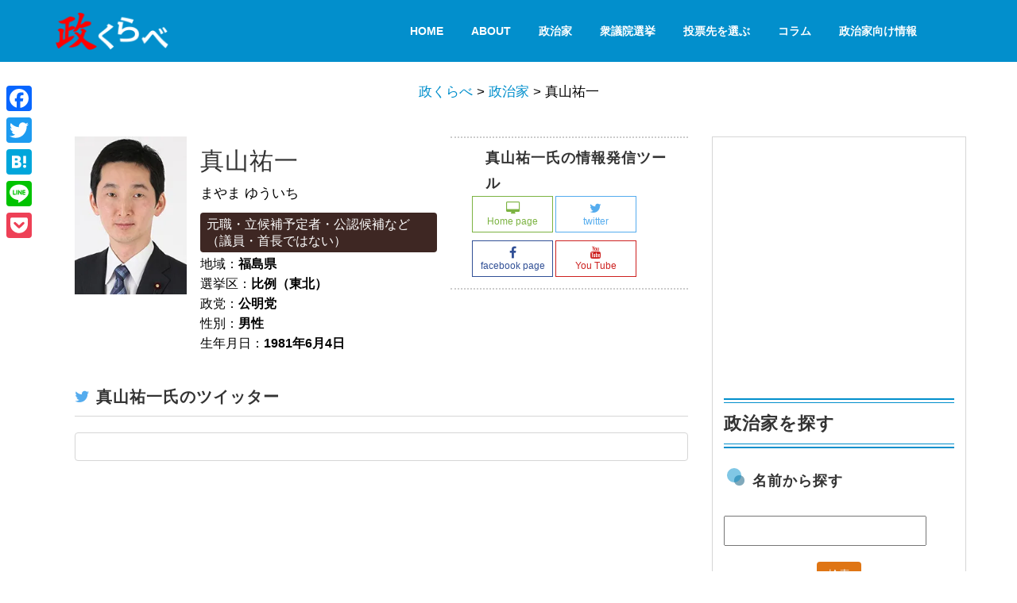

--- FILE ---
content_type: text/html; charset=UTF-8
request_url: https://say-kurabe.jp/politician/mayama_yuichi-2
body_size: 15316
content:
<!DOCTYPE html>
<html>
<head prefix="og: http://ogp.me/ns# fb: http://ogp.me/ns/fb# article: http://ogp.me/ns/article#">
<meta charset="utf-8">
<meta http-equiv="X-UA-Compatible" content="IE=edge">
<meta name="viewport" content="width=device-width, initial-scale=1">

<link rel="pingback" href="https://say-kurabe.jp/contents/xmlrpc.php" />
<!--[if lt IE 9]>
<script src="https://say-kurabe.jp/contents/wp-content/themes/say-kurabe-pure-160317/js/html5shiv.js"></script>
<script src="https://say-kurabe.jp/contents/wp-content/themes/say-kurabe-pure-160317/js/respond.min.js"></script>
<![endif]-->
<link href="//fonts.googleapis.com/css?family=Open+Sans:400,800italic,800,700italic,700,600italic,400italic,600,300italic,300|Oswald:400,300,700" rel="stylesheet" type="text/css">
<link rel="stylesheet" href="https://say-kurabe.jp/contents/wp-content/themes/say-kurabe-pure-160317/css/pure-min.css">
<!--[if lte IE 8]>
<link rel="stylesheet" href="https://say-kurabe.jp/contents/wp-content/themes/say-kurabe-pure-160317/css/grids-responsive-old-ie-min.css">
<![endif]-->
<!--[if gt IE 8]><!-->
	<link rel="stylesheet" href="https://say-kurabe.jp/contents/wp-content/themes/say-kurabe-pure-160317/css/grids-responsive-min.css">
<!--<![endif]-->
<link href="https://say-kurabe.jp/contents/wp-content/themes/say-kurabe-pure-160317/css/saykurabe.css" rel="stylesheet">
<link media="screen and (max-width: 769px)" href="https://say-kurabe.jp/contents/wp-content/themes/say-kurabe-pure-160317/css/smart.css" rel="stylesheet">
<link rel="shortcut icon" href="/common/img/favicon.ico">
<link rel="apple-touch-icon" href="/common/img/saykurabe152.png">

		<!-- All in One SEO 4.1.10 -->
		<title>真山祐一 | 政くらべ</title>
		<meta name="robots" content="max-image-preview:large" />
		<link rel="canonical" href="https://say-kurabe.jp/politician/mayama_yuichi-2" />
		<meta property="og:locale" content="ja_JP" />
		<meta property="og:site_name" content="政くらべ" />
		<meta property="og:type" content="politician" />
		<meta property="og:title" content="真山祐一 | 政くらべ" />
		<meta property="og:url" content="https://say-kurabe.jp/politician/mayama_yuichi-2" />
		<meta property="fb:app_id" content="579529762067636" />
		<meta property="fb:admins" content="100003201503939" />
		<meta property="og:image" content="https://say-kurabe.jp/contents/wp-content/uploads/2015/02/mayamayuichi.jpg" />
		<meta property="og:image:secure_url" content="https://say-kurabe.jp/contents/wp-content/uploads/2015/02/mayamayuichi.jpg" />
		<meta property="og:image:width" content="182" />
		<meta property="og:image:height" content="257" />
		<meta name="twitter:card" content="summary" />
		<meta name="twitter:site" content="@say_kurabe" />
		<meta name="twitter:title" content="真山祐一 | 政くらべ" />
		<meta name="twitter:image" content="https://say-kurabe.jp/contents/wp-content/uploads/2015/02/mayamayuichi.jpg" />
		<meta name="google" content="nositelinkssearchbox" />
		<script type="application/ld+json" class="aioseo-schema">
			{"@context":"https:\/\/schema.org","@graph":[{"@type":"WebSite","@id":"https:\/\/say-kurabe.jp\/#website","url":"https:\/\/say-kurabe.jp\/","name":"\u653f\u304f\u3089\u3079","description":"\u653f\u515a\u30fb\u653f\u6cbb\u5bb6\u30fb\u5019\u88dc\u8005\u306e\u653f\u7b56\u6bd4\u8f03\u30b5\u30a4\u30c8","inLanguage":"ja","publisher":{"@id":"https:\/\/say-kurabe.jp\/#organization"}},{"@type":"Organization","@id":"https:\/\/say-kurabe.jp\/#organization","name":"\u653f\u304f\u3089\u3079","url":"https:\/\/say-kurabe.jp\/","sameAs":["https:\/\/www.facebook.com\/saykurabe\/","https:\/\/twitter.com\/say_kurabe"]},{"@type":"BreadcrumbList","@id":"https:\/\/say-kurabe.jp\/politician\/mayama_yuichi-2#breadcrumblist","itemListElement":[{"@type":"ListItem","@id":"https:\/\/say-kurabe.jp\/#listItem","position":1,"item":{"@type":"WebPage","@id":"https:\/\/say-kurabe.jp\/","name":"\u30db\u30fc\u30e0","description":"\u653f\u515a\u30fb\u653f\u6cbb\u5bb6\u30fb\u5019\u88dc\u8005\u306e\u653f\u7b56\u6bd4\u8f03\u30b5\u30a4\u30c8","url":"https:\/\/say-kurabe.jp\/"},"nextItem":"https:\/\/say-kurabe.jp\/politician\/mayama_yuichi-2#listItem"},{"@type":"ListItem","@id":"https:\/\/say-kurabe.jp\/politician\/mayama_yuichi-2#listItem","position":2,"item":{"@type":"WebPage","@id":"https:\/\/say-kurabe.jp\/politician\/mayama_yuichi-2","name":"\u771f\u5c71\u7950\u4e00","url":"https:\/\/say-kurabe.jp\/politician\/mayama_yuichi-2"},"previousItem":"https:\/\/say-kurabe.jp\/#listItem"}]},{"@type":"Person","@id":"https:\/\/say-kurabe.jp\/author\/say_kurabe#author","url":"https:\/\/say-kurabe.jp\/author\/say_kurabe","name":"say_kurabe","image":{"@type":"ImageObject","@id":"https:\/\/say-kurabe.jp\/politician\/mayama_yuichi-2#authorImage","url":"https:\/\/secure.gravatar.com\/avatar\/340e128967fa0da5b5e02effcb368c8c?s=96&d=mm&r=g","width":96,"height":96,"caption":"say_kurabe"}},{"@type":"WebPage","@id":"https:\/\/say-kurabe.jp\/politician\/mayama_yuichi-2#webpage","url":"https:\/\/say-kurabe.jp\/politician\/mayama_yuichi-2","name":"\u771f\u5c71\u7950\u4e00 | \u653f\u304f\u3089\u3079","inLanguage":"ja","isPartOf":{"@id":"https:\/\/say-kurabe.jp\/#website"},"breadcrumb":{"@id":"https:\/\/say-kurabe.jp\/politician\/mayama_yuichi-2#breadcrumblist"},"author":"https:\/\/say-kurabe.jp\/author\/say_kurabe#author","creator":"https:\/\/say-kurabe.jp\/author\/say_kurabe#author","image":{"@type":"ImageObject","@id":"https:\/\/say-kurabe.jp\/#mainImage","url":"https:\/\/i0.wp.com\/say-kurabe.jp\/contents\/wp-content\/uploads\/2015\/02\/mayamayuichi.jpg?fit=182%2C257&ssl=1","width":182,"height":257,"caption":"\u771f\u5c71\u7950\u4e00"},"primaryImageOfPage":{"@id":"https:\/\/say-kurabe.jp\/politician\/mayama_yuichi-2#mainImage"},"datePublished":"2015-02-02T07:44:07+09:00","dateModified":"2017-10-27T06:28:29+09:00"}]}
		</script>
		<!-- All in One SEO -->

<link rel='dns-prefetch' href='//static.addtoany.com' />
<link rel='dns-prefetch' href='//s.w.org' />
<link rel='dns-prefetch' href='//v0.wordpress.com' />
<link rel='dns-prefetch' href='//i0.wp.com' />
<link rel='dns-prefetch' href='//i1.wp.com' />
<link rel='dns-prefetch' href='//i2.wp.com' />
<link rel="alternate" type="application/rss+xml" title="政くらべ &raquo; フィード" href="https://say-kurabe.jp/feed" />
<link rel="alternate" type="application/rss+xml" title="政くらべ &raquo; コメントフィード" href="https://say-kurabe.jp/comments/feed" />
		<script type="text/javascript">
			window._wpemojiSettings = {"baseUrl":"https:\/\/s.w.org\/images\/core\/emoji\/13.0.1\/72x72\/","ext":".png","svgUrl":"https:\/\/s.w.org\/images\/core\/emoji\/13.0.1\/svg\/","svgExt":".svg","source":{"concatemoji":"https:\/\/say-kurabe.jp\/contents\/wp-includes\/js\/wp-emoji-release.min.js?ver=5.7.14"}};
			!function(e,a,t){var n,r,o,i=a.createElement("canvas"),p=i.getContext&&i.getContext("2d");function s(e,t){var a=String.fromCharCode;p.clearRect(0,0,i.width,i.height),p.fillText(a.apply(this,e),0,0);e=i.toDataURL();return p.clearRect(0,0,i.width,i.height),p.fillText(a.apply(this,t),0,0),e===i.toDataURL()}function c(e){var t=a.createElement("script");t.src=e,t.defer=t.type="text/javascript",a.getElementsByTagName("head")[0].appendChild(t)}for(o=Array("flag","emoji"),t.supports={everything:!0,everythingExceptFlag:!0},r=0;r<o.length;r++)t.supports[o[r]]=function(e){if(!p||!p.fillText)return!1;switch(p.textBaseline="top",p.font="600 32px Arial",e){case"flag":return s([127987,65039,8205,9895,65039],[127987,65039,8203,9895,65039])?!1:!s([55356,56826,55356,56819],[55356,56826,8203,55356,56819])&&!s([55356,57332,56128,56423,56128,56418,56128,56421,56128,56430,56128,56423,56128,56447],[55356,57332,8203,56128,56423,8203,56128,56418,8203,56128,56421,8203,56128,56430,8203,56128,56423,8203,56128,56447]);case"emoji":return!s([55357,56424,8205,55356,57212],[55357,56424,8203,55356,57212])}return!1}(o[r]),t.supports.everything=t.supports.everything&&t.supports[o[r]],"flag"!==o[r]&&(t.supports.everythingExceptFlag=t.supports.everythingExceptFlag&&t.supports[o[r]]);t.supports.everythingExceptFlag=t.supports.everythingExceptFlag&&!t.supports.flag,t.DOMReady=!1,t.readyCallback=function(){t.DOMReady=!0},t.supports.everything||(n=function(){t.readyCallback()},a.addEventListener?(a.addEventListener("DOMContentLoaded",n,!1),e.addEventListener("load",n,!1)):(e.attachEvent("onload",n),a.attachEvent("onreadystatechange",function(){"complete"===a.readyState&&t.readyCallback()})),(n=t.source||{}).concatemoji?c(n.concatemoji):n.wpemoji&&n.twemoji&&(c(n.twemoji),c(n.wpemoji)))}(window,document,window._wpemojiSettings);
		</script>
		<style type="text/css">
img.wp-smiley,
img.emoji {
	display: inline !important;
	border: none !important;
	box-shadow: none !important;
	height: 1em !important;
	width: 1em !important;
	margin: 0 .07em !important;
	vertical-align: -0.1em !important;
	background: none !important;
	padding: 0 !important;
}
</style>
	<link rel='stylesheet' id='wp-block-library-css'  href='https://say-kurabe.jp/contents/wp-includes/css/dist/block-library/style.min.css?ver=5.7.14' type='text/css' media='all' />
<style id='wp-block-library-inline-css' type='text/css'>
.has-text-align-justify{text-align:justify;}
</style>
<link rel='stylesheet' id='wp-polls-css'  href='https://say-kurabe.jp/contents/wp-content/plugins/wp-polls/polls-css.css?ver=2.75.6' type='text/css' media='all' />
<style id='wp-polls-inline-css' type='text/css'>
.wp-polls .pollbar {
	margin: 1px;
	font-size: 13px;
	line-height: 15px;
	height: 15px;
	background: #2ecc71;
	border: 1px solid #27ae60;
}

</style>
<link rel='stylesheet' id='wordpress-popular-posts-css-css'  href='https://say-kurabe.jp/contents/wp-content/plugins/wordpress-popular-posts/assets/css/wpp.css?ver=5.5.1' type='text/css' media='all' />
<link rel='stylesheet' id='tablepress-default-css'  href='https://say-kurabe.jp/contents/wp-content/plugins/tablepress/css/default.min.css?ver=1.14' type='text/css' media='all' />
<link rel='stylesheet' id='addtoany-css'  href='https://say-kurabe.jp/contents/wp-content/plugins/add-to-any/addtoany.min.css?ver=1.16' type='text/css' media='all' />
<style id='addtoany-inline-css' type='text/css'>
@media screen and (max-width:815px){
.a2a_floating_style.a2a_vertical_style{display:none;}
}
@media screen and (min-width:814px){
.a2a_floating_style.a2a_default_style{display:none;}
}
</style>
<style id='rocket-lazyload-inline-css' type='text/css'>
.rll-youtube-player{position:relative;padding-bottom:56.23%;height:0;overflow:hidden;max-width:100%;}.rll-youtube-player iframe{position:absolute;top:0;left:0;width:100%;height:100%;z-index:100;background:0 0}.rll-youtube-player img{bottom:0;display:block;left:0;margin:auto;max-width:100%;width:100%;position:absolute;right:0;top:0;border:none;height:auto;cursor:pointer;-webkit-transition:.4s all;-moz-transition:.4s all;transition:.4s all}.rll-youtube-player img:hover{-webkit-filter:brightness(75%)}.rll-youtube-player .play{height:72px;width:72px;left:50%;top:50%;margin-left:-36px;margin-top:-36px;position:absolute;background:url(https://say-kurabe.jp/contents/wp-content/plugins/rocket-lazy-load/assets/img/youtube.png) no-repeat;cursor:pointer}
</style>
<link rel='stylesheet' id='jetpack_css-css'  href='https://say-kurabe.jp/contents/wp-content/plugins/jetpack/css/jetpack.css?ver=9.8.3' type='text/css' media='all' />
<script type='text/javascript' id='addtoany-core-js-before'>
window.a2a_config=window.a2a_config||{};a2a_config.callbacks=[];a2a_config.overlays=[];a2a_config.templates={};a2a_localize = {
	Share: "共有",
	Save: "ブックマーク",
	Subscribe: "購読",
	Email: "メール",
	Bookmark: "ブックマーク",
	ShowAll: "すべて表示する",
	ShowLess: "小さく表示する",
	FindServices: "サービスを探す",
	FindAnyServiceToAddTo: "追加するサービスを今すぐ探す",
	PoweredBy: "Powered by",
	ShareViaEmail: "メールでシェアする",
	SubscribeViaEmail: "メールで購読する",
	BookmarkInYourBrowser: "ブラウザにブックマーク",
	BookmarkInstructions: "このページをブックマークするには、 Ctrl+D または \u2318+D を押下。",
	AddToYourFavorites: "お気に入りに追加",
	SendFromWebOrProgram: "任意のメールアドレスまたはメールプログラムから送信",
	EmailProgram: "メールプログラム",
	More: "詳細&#8230;",
	ThanksForSharing: "共有ありがとうございます !",
	ThanksForFollowing: "フォローありがとうございます !"
};
</script>
<script type='text/javascript' async src='https://static.addtoany.com/menu/page.js' async charset='UTF-8' id='addtoany-core-js'></script>
<script type='text/javascript' src='https://say-kurabe.jp/contents/wp-includes/js/jquery/jquery.min.js?ver=3.5.1' id='jquery-core-js'></script>
<script type='text/javascript' src='https://say-kurabe.jp/contents/wp-includes/js/jquery/jquery-migrate.min.js?ver=3.3.2' async charset='UTF-8' id='jquery-migrate-js'></script>
<script type='text/javascript' async src='https://say-kurabe.jp/contents/wp-content/plugins/add-to-any/addtoany.min.js?ver=1.1' async charset='UTF-8' id='addtoany-jquery-js'></script>
<script type='application/json' id='wpp-json'>
{"sampling_active":1,"sampling_rate":50,"ajax_url":"https:\/\/say-kurabe.jp\/wp-json\/wordpress-popular-posts\/v1\/popular-posts","api_url":"https:\/\/say-kurabe.jp\/wp-json\/wordpress-popular-posts","ID":955,"token":"37da4185e2","lang":0,"debug":0}
</script>
<script type='text/javascript' src='https://say-kurabe.jp/contents/wp-content/plugins/wordpress-popular-posts/assets/js/wpp.min.js?ver=5.5.1' async charset='UTF-8' id='wpp-js-js'></script>
<link rel="https://api.w.org/" href="https://say-kurabe.jp/wp-json/" /><link rel="EditURI" type="application/rsd+xml" title="RSD" href="https://say-kurabe.jp/contents/xmlrpc.php?rsd" />
<link rel="wlwmanifest" type="application/wlwmanifest+xml" href="https://say-kurabe.jp/contents/wp-includes/wlwmanifest.xml" /> 
<meta name="generator" content="WordPress 5.7.14" />
<link rel="alternate" type="application/json+oembed" href="https://say-kurabe.jp/wp-json/oembed/1.0/embed?url=https%3A%2F%2Fsay-kurabe.jp%2Fpolitician%2Fmayama_yuichi-2" />
<link rel="alternate" type="text/xml+oembed" href="https://say-kurabe.jp/wp-json/oembed/1.0/embed?url=https%3A%2F%2Fsay-kurabe.jp%2Fpolitician%2Fmayama_yuichi-2&#038;format=xml" />
<!-- Markup (JSON-LD) structured in schema.org ver.4.8.1 START -->
<script type="application/ld+json">
{
    "@context": "https://schema.org",
    "@type": "BreadcrumbList",
    "itemListElement": [
        {
            "@type": "ListItem",
            "position": 1,
            "item": {
                "@id": "https://say-kurabe.jp",
                "name": "TOPページ"
            }
        },
        {
            "@type": "ListItem",
            "position": 2,
            "item": {
                "@id": "https://say-kurabe.jp/politician",
                "name": "政治家"
            }
        },
        {
            "@type": "ListItem",
            "position": 3,
            "item": {
                "@id": "https://say-kurabe.jp/politician/mayama_yuichi-2",
                "name": "真山祐一"
            }
        }
    ]
}
</script>
<script type="application/ld+json">
{
    "@context": "https://schema.org",
    "@type": "SiteNavigationElement",
    "name": [
        "HOME",
        "About",
        "政治家",
        "衆議院選挙",
        "投票先を選ぶ",
        "コラム",
        "政治家向け情報"
    ],
    "url": [
        "https://say-kurabe.jp/",
        "/what",
        "/politician",
        "/vote201",
        "https://say-kurabe.jp/votematch2021",
        "https://say-kurabe.jp/all-archive",
        "https://say-kurabe.jp/knowledge"
    ]
}
</script>
<script type="application/ld+json">
{
    "@context": "https://schema.org",
    "@type": "Organization",
    "name": "iWac.jp.inc",
    "url": "https://iwac.jp/",
    "logo": "http://say-kurabe.jp/contents/wp-content/uploads/2018/03/logo-s-min.png",
    "sameAs": [
        "https://www.facebook.com/iwac.jp",
        "https://twitter.com/iwac_dot_jp",
        "https://plus.google.com/+IwacJp",
        "https://www.youtube.com/channel/UCm9BADINl83CRxvgaPsVbRQ"
    ]
}
</script>
<!-- Markup (JSON-LD) structured in schema.org END -->
            <style id="wpp-loading-animation-styles">@-webkit-keyframes bgslide{from{background-position-x:0}to{background-position-x:-200%}}@keyframes bgslide{from{background-position-x:0}to{background-position-x:-200%}}.wpp-widget-placeholder,.wpp-widget-block-placeholder{margin:0 auto;width:60px;height:3px;background:#dd3737;background:linear-gradient(90deg,#dd3737 0%,#571313 10%,#dd3737 100%);background-size:200% auto;border-radius:3px;-webkit-animation:bgslide 1s infinite linear;animation:bgslide 1s infinite linear}</style>
            <style type='text/css'>img#wpstats{display:none}</style>
		<style type="text/css"></style>			<style type="text/css">
				/* If html does not have either class, do not show lazy loaded images. */
				html:not( .jetpack-lazy-images-js-enabled ):not( .js ) .jetpack-lazy-image {
					display: none;
				}
			</style>
			<script>
				document.documentElement.classList.add(
					'jetpack-lazy-images-js-enabled'
				);
			</script>
		<noscript><style id="rocket-lazyload-nojs-css">.rll-youtube-player, [data-lazy-src]{display:none !important;}</style></noscript><!-- Global site tag (gtag.js) - Google Analytics -->
<script async src="https://www.googletagmanager.com/gtag/js?id=G-FQ4P6GQZ0Y"></script>
<script>
  window.dataLayer = window.dataLayer || [];
  function gtag(){dataLayer.push(arguments);}
  gtag('js', new Date());

  gtag('config', 'G-FQ4P6GQZ0Y');
</script>
<script async src="//pagead2.googlesyndication.com/pagead/js/adsbygoogle.js"></script>
<script>
  (adsbygoogle = window.adsbygoogle || []).push({
    google_ad_client: "ca-pub-4953345236572155",
    enable_page_level_ads: true
  });
</script>
</head>

<body class="politician-template-default single single-politician postid-955 single-format-standard"><div id="fb-root"></div>
<script>(function(d, s, id) {
  var js, fjs = d.getElementsByTagName(s)[0];
  if (d.getElementById(id)) return;
  js = d.createElement(s); js.id = id;
  js.src = "//connect.facebook.net/ja_JP/sdk.js#xfbml=1&version=v2.5&appId=579529762067636";
  fjs.parentNode.insertBefore(js, fjs);
}(document, 'script', 'facebook-jssdk'));</script>

<!--div class="preloader"> <i class="fa fa-spinner fa-pulse"></i></div-->
<header id="home">
	<nav class="main-nav navbar-fixed-top" id="header-menu">
	<div class="container">
		<div class="pure-g">
			<div class="pure-u-1 pure-u-md-1-6 pure-u-lg-1-3">
				<div class="pure-menu">
					<a href="https://say-kurabe.jp" class="pure-menu-heading custom-brand"><img src="https://say-kurabe.jp/contents/wp-content/themes/say-kurabe-pure-160317/img/logo.png" alt="政くらべロゴ" class="pure-img"></a>
					<a href="#" class="custom-toggle" id="toggle"><s class="bar"></s><s class="bar"></s><s class="bar"></s></a>
				</div>
			</div>
			<div class="pure-u-1 pure-u-md-5-6 pure-u-lg-2-3">
				<div class="pure-menu pure-menu-horizontal custom-can-transform"><ul id="menu-topmenu" class="pure-menu-list"><li id="menu-item-2894" class="menu-item menu-item-type-post_type menu-item-object-page menu-item-home menu-item-2894 pure-menu-item"><a class="pure-menu-link" href="https://say-kurabe.jp/">HOME</a></li>
<li id="menu-item-2893" class="menu-item menu-item-type-custom menu-item-object-custom menu-item-2893 pure-menu-item"><a class="pure-menu-link" href="/what">About</a></li>
<li id="menu-item-6384" class="menu-item menu-item-type-custom menu-item-object-custom menu-item-6384 pure-menu-item"><a class="pure-menu-link" href="/politician">政治家</a></li>
<li id="menu-item-2895" class="menu-item menu-item-type-custom menu-item-object-custom menu-item-2895 pure-menu-item"><a class="pure-menu-link" href="/vote201">衆議院選挙</a></li>
<li id="menu-item-35605" class="menu-item menu-item-type-post_type menu-item-object-page menu-item-35605 pure-menu-item"><a class="pure-menu-link" href="https://say-kurabe.jp/votematch2021">投票先を選ぶ</a></li>
<li id="menu-item-33876" class="menu-item menu-item-type-custom menu-item-object-custom menu-item-33876 pure-menu-item"><a class="pure-menu-link" href="https://say-kurabe.jp/all-archive">コラム</a></li>
<li id="menu-item-34749" class="menu-item menu-item-type-custom menu-item-object-custom menu-item-34749 pure-menu-item"><a class="pure-menu-link" href="https://say-kurabe.jp/knowledge">政治家向け情報</a></li>
</ul></div>			</div>
		</div>
	</div>
	</nav>
</header>
<section id="bread_area">
	<div class="container">
		<div class="pure-g">
			<div class="pure-u-1-1 breadcrumbs mt20">
					<!-- Breadcrumb NavXT 7.0.2 -->
<span property="itemListElement" typeof="ListItem"><a property="item" typeof="WebPage" title="Go to 政くらべ." href="https://say-kurabe.jp" class="home"><span property="name">政くらべ</span></a><meta property="position" content="1"></span> &gt; <span property="itemListElement" typeof="ListItem"><a property="item" typeof="WebPage" title="Go to 政治家." href="https://say-kurabe.jp/politician" class="archive post-politician-archive"><span property="name">政治家</span></a><meta property="position" content="2"></span> &gt; <span class="post post-politician current-item">真山祐一</span>			</div>
		</div>
	</div>
</section>
<div id="container" class="clearfix">
	<div id="mainContents" class="clearfix">
		<div id="contents" >
			<section class="call-2-acction" data-stellar-background-ratio="0.4">
				<div class="pure-g">
					<div class="pure-u-1-1">
											                        						<div class="pure-g gutters">
							<div class="pure-u-5-12 pure-u-md-1-3 pure-u-lg-1-4 pure-u-xl-1-5 thumbarea">
							<img width="182" height="257" src="https://i0.wp.com/say-kurabe.jp/contents/wp-content/uploads/2015/02/mayamayuichi.jpg?fit=182%2C257&amp;ssl=1" class="attachment-full size-full wp-post-image jetpack-lazy-image" alt="真山祐一" loading="lazy" data-lazy-src="https://i0.wp.com/say-kurabe.jp/contents/wp-content/uploads/2015/02/mayamayuichi.jpg?fit=182%2C257&amp;ssl=1&amp;is-pending-load=1" srcset="[data-uri]" />							</div>
							<div class="pure-u-7-12 pure-u-md-2-3 pure-u-lg-3-4 pure-u-xl-2-5 profile">
								<h1 class="title">真山祐一</h1>
								<p>まやま ゆういち</p>
								<ul>
								<!--a href=""--><li class="status candidate">元職・立候補予定者・公認候補など（議員・首長ではない）<!--/a--></li>								<li class="area"><!--a href=""-->地域：<span>福島県<!--/a--></span></li>
								<li class="local">選挙区：<span>比例（東北）</span></li>
								<li class="party"><!--a href=""-->政党：<span>公明党<!--/a--></span></li>
								<li>性別：<span>男性</span></li>
								<li>生年月日：<span>1981年6月4日</span></li>
								</ul>
								
							</div>
                            <div class="pure-u-1-1 pure-u-xl-2-5">
                            <div class="selfmedia">
									<h3>真山祐一氏の情報発信ツール</h3>
							<ul>
															<li><a href="http://mayama-komei.com/" target="_blank" class="hp"><i class="fa fa-desktop" aria-hidden="true"></i><br>Home page

</a></li>
														</li>
															<li><a href="https://twitter.com/yuichi_mayama" target="_blank" class="tw"><i class="fa fa-twitter" aria-hidden="true"></i><br>twitter</a></li>
																					</li>
															<li><a href="https://www.facebook.com/pages/%E8%A1%86%E8%AD%B0%E9%99%A2%E8%AD%B0%E5%93%A1-%E7%9C%9F%E5%B1%B1%E7%A5%90%E4%B8%80/424176007747296" target="_blank" class="fb"><i class="fa fa-facebook" aria-hidden="true"></i><br>facebook page</a></li>
																																				<li><a href="https://www.youtube.com/channel/UCrY6OXnIN4DugOEkS1vhJFg/" target="_blank" class="yt"><i class="fa fa-youtube" aria-hidden="true"></i><br>You Tube</a></li>
																												</ul>
							</div>
                            </div>
						</div>
						<div class="pure-g mt20">
							<div class="pure-u-1-1">
								

							</div>
						</div>
                        <div></div>
																				<h2 class="twitter"><i class="fa fa-twitter"></i>&nbsp;真山祐一氏のツイッター</h2>
							<div class="tweetarea mb30">
														</div>
																																									
						<div class="meta clearfix">
							<div class="category"></div>
							<div class="tags"></div>
						</div>
            <script type="application/ld+json">{
    "@context": "http://schema.org",
    "@type": "Person",
    "name": "真山祐一",
    "url": "http://mayama-komei.com/",
    "homeLocation": {
        "@type": "Place",
        "address": {
            "@type": "PostalAddress",
            "addressCountry": "Japan"
        }
    },
    "sameAs": [
        "https://www.facebook.com/pages/%E8%A1%86%E8%AD%B0%E9%99%A2%E8%AD%B0%E5%93%A1-%E7%9C%9F%E5%B1%B1%E7%A5%90%E4%B8%80/424176007747296",
        "https://twitter.com/yuichi_mayama",
        "",
        "",
        "https://www.youtube.com/channel/UCrY6OXnIN4DugOEkS1vhJFg/"
    ]
}</script>
																						</div>
				</div><!-- /row -->
			</section>
		</div>
	</div>
	<div id="sidebar" class="mt20 mb30">
		<div class="inner">
		 <div class="pt20 pb20">
<script async src="//pagead2.googlesyndication.com/pagead/js/adsbygoogle.js"></script>
<!-- 政くらべレクタングル -->
<ins class="adsbygoogle"
     style="display:inline-block;width:300px;height:250px"
     data-ad-client="ca-pub-4953345236572155"
     data-ad-slot="9148342121"></ins>
<script>
(adsbygoogle = window.adsbygoogle || []).push({});
</script>
			</div>
	<div class="panel-group" id="accordion">
		<form id="searchform-politician" class="searchform" action="https://say-kurabe.jp" method="get" role="search">
			<input type="hidden" name="post_type" value="politician">
				<h2>政治家を探す</h2>
				
				<div class="search-area panel">
					<div class="panel-heading">
						<h3>名前から探す</h3>
					</div>
					<div class="panel-body">
						<label class="screen-reader-text" for="s"></label>
						<input id="s" type="text" name="s">
						<p class="text-center mt20"><input id="searchsubmit" type="submit" value="検索" class="pure-button button-warning button-small"></p>
					</div>
				</div>
				<div class="search-area panel">
					<div class="panel-heading">
						<h3><a data-toggle="collapse" data-parent="#accordion" href="#collapseOne">政党で絞り込む&nbsp;<i class="fa fa-plus-circle"></i></a></h3>
					</div>
					<div id="collapseOne" class="panel-collapse collapse">
						<div class="panel-body">
										<label>
					<input type="checkbox" name="party[]" value="shinsen">れいわ新選組					</label> 
										<label>
					<input type="checkbox" name="party[]" value="newparty">あたらしい党					</label> 
										<label>
					<input type="checkbox" name="party[]" value="freedom">自由を守る会					</label> 
										<label>
					<input type="checkbox" name="party[]" value="nkoku">NHKと裁判してる党弁護士法７２条違反で					</label> 
										<label>
					<input type="checkbox" name="party[]" value="noparties">無所属					</label> 
										<label>
					<input type="checkbox" name="party[]" value="ldp">自由民主党					</label> 
										<label>
					<input type="checkbox" name="party[]" value="cdp">立憲民主党					</label> 
										<label>
					<input type="checkbox" name="party[]" value="hope">希望の党					</label> 
										<label>
					<input type="checkbox" name="party[]" value="dpj">国民民主党					</label> 
										<label>
					<input type="checkbox" name="party[]" value="komei">公明党					</label> 
										<label>
					<input type="checkbox" name="party[]" value="oosakaishin">日本維新の会					</label> 
										<label>
					<input type="checkbox" name="party[]" value="jcp">日本共産党					</label> 
										<label>
					<input type="checkbox" name="party[]" value="sdp">社会民主党					</label> 
										<label>
					<input type="checkbox" name="party[]" value="kokoro">日本のこころ					</label> 
										<label>
					<input type="checkbox" name="party[]" value="seikatsu">自由党					</label> 
										<label>
					<input type="checkbox" name="party[]" value="genki">日本を元気にする会					</label> 
										<label>
					<input type="checkbox" name="party[]" value="tomin">都民ファーストの会					</label> 
										<label>
					<input type="checkbox" name="party[]" value="seikatsunet">東京・生活者ネットワーク					</label> 
										<label>
					<input type="checkbox" name="party[]" value="kaikaku">新党改革					</label> 
										<label>
					<input type="checkbox" name="party[]" value="neoosaka">大阪維新の会					</label> 
										<label>
					<input type="checkbox" name="party[]" value="daichi">新党大地					</label> 
										<label>
					<input type="checkbox" name="party[]" value="okinawa">沖縄社会大衆党					</label> 
										<label>
					<input type="checkbox" name="party[]" value="hrp">幸福実現党					</label> 
											</div>
					</div>
				</div>
				<div class="search-area panel">
					<div class="panel-heading">
						<h3><a data-toggle="collapse" data-parent="#accordion" href="#collapseTwo">職位で絞り込む&nbsp;<i class="fa fa-plus-circle"></i></a></h3>
					</div>
					<div id="collapseTwo" class="panel-collapse collapse">
						<div class="panel-body">
												<label>
						<input type="checkbox" name="status[]" value="hor" />衆議院議員						</label> 
												<label>
						<input type="checkbox" name="status[]" value="election_odd" />参議院（2025年改選）						</label> 
												<label>
						<input type="checkbox" name="status[]" value="hoc" />参議院議員						</label> 
												<label>
						<input type="checkbox" name="status[]" value="election_even" />参議院（2022年改選）						</label> 
												<label>
						<input type="checkbox" name="status[]" value="pg" />都道府県知事						</label> 
												<label>
						<input type="checkbox" name="status[]" value="pc" />地方議員（都道府県）						</label> 
												<label>
						<input type="checkbox" name="status[]" value="mayor" />首長（市区町村）						</label> 
												<label>
						<input type="checkbox" name="status[]" value="lc" />地方議員（市区町村）						</label> 
												<label>
						<input type="checkbox" name="status[]" value="candidate" />元職・立候補予定者・公認候補など（議員・首長ではない）						</label> 
												<label>
						<input type="checkbox" name="status[]" value="retired" />引退した政治家						</label> 
												</div>
					</div>
				</div>
				<div class="search-area  panel">
					<div class="panel-heading">
						<h3><a data-toggle="collapse" data-parent="#accordion" href="#collapseThree">地域で絞り込む&nbsp;<i class="fa fa-plus-circle"></i></a></h3>
					</div>
					<div id="collapseThree" class="panel-collapse collapse">
						<div class="panel-body">
												<label>
						<input type="checkbox" name="area[]" value="hokkaidou" />北海道						</label> 
												<label>
						<input type="checkbox" name="area[]" value="aomori" />青森県						</label> 
												<label>
						<input type="checkbox" name="area[]" value="iwate" />岩手県						</label> 
												<label>
						<input type="checkbox" name="area[]" value="akita" />秋田県						</label> 
												<label>
						<input type="checkbox" name="area[]" value="miyagi" />宮城県						</label> 
												<label>
						<input type="checkbox" name="area[]" value="yamagata" />山形県						</label> 
												<label>
						<input type="checkbox" name="area[]" value="fukushima" />福島県						</label> 
												<label>
						<input type="checkbox" name="area[]" value="ibaraki" />茨城県						</label> 
												<label>
						<input type="checkbox" name="area[]" value="tochigi" />栃木県						</label> 
												<label>
						<input type="checkbox" name="area[]" value="gunma" />群馬県						</label> 
												<label>
						<input type="checkbox" name="area[]" value="chiba" />千葉県						</label> 
												<label>
						<input type="checkbox" name="area[]" value="saitama" />埼玉県						</label> 
												<label>
						<input type="checkbox" name="area[]" value="tokyo" />東京都						</label> 
												<label>
						<input type="checkbox" name="area[]" value="kanagawa" />神奈川県						</label> 
												<label>
						<input type="checkbox" name="area[]" value="yamanashi" />山梨県						</label> 
												<label>
						<input type="checkbox" name="area[]" value="shizuoka" />静岡県						</label> 
												<label>
						<input type="checkbox" name="area[]" value="aichi" />愛知県						</label> 
												<label>
						<input type="checkbox" name="area[]" value="gifu" />岐阜県						</label> 
												<label>
						<input type="checkbox" name="area[]" value="nagano" />長野県						</label> 
												<label>
						<input type="checkbox" name="area[]" value="niigata" />新潟県						</label> 
												<label>
						<input type="checkbox" name="area[]" value="toyama" />富山県						</label> 
												<label>
						<input type="checkbox" name="area[]" value="ishikawa" />石川県						</label> 
												<label>
						<input type="checkbox" name="area[]" value="fukui" />福井県						</label> 
												<label>
						<input type="checkbox" name="area[]" value="mie" />三重県						</label> 
												<label>
						<input type="checkbox" name="area[]" value="shiga" />滋賀県						</label> 
												<label>
						<input type="checkbox" name="area[]" value="kyoto" />京都府						</label> 
												<label>
						<input type="checkbox" name="area[]" value="nara" />奈良県						</label> 
												<label>
						<input type="checkbox" name="area[]" value="wakayama" />和歌山県						</label> 
												<label>
						<input type="checkbox" name="area[]" value="oosaka" />大阪府						</label> 
												<label>
						<input type="checkbox" name="area[]" value="hyougo" />兵庫県						</label> 
												<label>
						<input type="checkbox" name="area[]" value="okayama" />岡山県						</label> 
												<label>
						<input type="checkbox" name="area[]" value="hiroshima" />広島県						</label> 
												<label>
						<input type="checkbox" name="area[]" value="yamaguchi" />山口県						</label> 
												<label>
						<input type="checkbox" name="area[]" value="shimane" />島根県						</label> 
												<label>
						<input type="checkbox" name="area[]" value="tottori" />鳥取県						</label> 
												<label>
						<input type="checkbox" name="area[]" value="kagawa" />香川県						</label> 
												<label>
						<input type="checkbox" name="area[]" value="tokushima" />徳島県						</label> 
												<label>
						<input type="checkbox" name="area[]" value="kouchi" />高知県						</label> 
												<label>
						<input type="checkbox" name="area[]" value="ehime" />愛媛県						</label> 
												<label>
						<input type="checkbox" name="area[]" value="fukuoka" />福岡県						</label> 
												<label>
						<input type="checkbox" name="area[]" value="saga" />佐賀県						</label> 
												<label>
						<input type="checkbox" name="area[]" value="ooita" />大分県						</label> 
												<label>
						<input type="checkbox" name="area[]" value="nagasaki" />長崎県						</label> 
												<label>
						<input type="checkbox" name="area[]" value="kumamoto" />熊本県						</label> 
												<label>
						<input type="checkbox" name="area[]" value="miyazaki" />宮崎県						</label> 
												<label>
						<input type="checkbox" name="area[]" value="kagoshima" />鹿児島県						</label> 
												<label>
						<input type="checkbox" name="area[]" value="okinawa" />沖縄県						</label> 
												</div>
					</div>
				</div>
			<p class="text-center mt20"><input id="searchsubmit" type="submit" value="検索" class="pure-button button-warning button-small"></p>
		</form>
	</div>
			
	<div class=" widget-box">
		<div><div class="textwidget custom-html-widget"><div class="mt20 mb20">
	<a href="https://with-hana.jp/lp/tousen-iwai/?utm_source=say-kurabe&utm_medium=alliance&utm_campaign=article_button&argument=un6LhE9C&dmai=a5be8e6333c0bb"><img src="/contents/wp-content/uploads/2019/04/withhana_190416.png" alt="当選祝いに送られる人気の胡蝶蘭ベスト５" style="sisplay:block; margin:0 auto; border:1px #d6d6d6 solid;" class="pure-img jetpack-lazy-image" data-lazy-src="/contents/wp-content/uploads/2019/04/withhana_190416.png?is-pending-load=1" srcset="[data-uri]"><noscript><img src="/contents/wp-content/uploads/2019/04/withhana_190416.png" alt="当選祝いに送られる人気の胡蝶蘭ベスト５" style="sisplay:block; margin:0 auto; border:1px #d6d6d6 solid;" class="pure-img"></noscript></a></div>
<div><a href="/info-service"><img src="/contents/wp-content/uploads/2019/01/banner201901.jpg" alt="政くらべ議員・候補者サポートサービス" class="alignnone pure-img   jetpack-lazy-image" data-lazy-src="/contents/wp-content/uploads/2019/01/banner201901.jpg?is-pending-load=1" srcset="[data-uri]"><noscript><img src="/contents/wp-content/uploads/2019/01/banner201901.jpg" alt="政くらべ議員・候補者サポートサービス" class="alignnone pure-img  "></noscript></a></div>
</div></div><div><h3 class="side-title">記事を検索</h3><form role="search" method="get" id="searchform" class="searchform" action="https://say-kurabe.jp/">
				<div>
					<label class="screen-reader-text" for="s">検索:</label>
					<input type="text" value="" name="s" id="s" />
					<input type="submit" id="searchsubmit" value="検索" />
				</div>
			</form></div>
<div>
<h3 class="side-title">よく読まれている記事</h3>


<ul class="wpp-list">
<li><span class="num"></span><a href="https://say-kurabe.jp/32692" target="_self"><img src="https://say-kurabe.jp/contents/wp-content/uploads/wordpress-popular-posts/32692-featured-100x60.jpg" width="100" height="60" alt="ワシにとっては右も左も翼は大事" class="wpp-thumbnail wpp_featured wpp_cached_thumb" loading="lazy" /></a> <a href="https://say-kurabe.jp/32692" class="wpp-post-title" target="_self">知ってる？「保守」「リベラル」「右翼」「左翼」の違い</a> </li>
<li><span class="num"></span><a href="https://say-kurabe.jp/34446" target="_self"><img src="https://say-kurabe.jp/contents/wp-content/uploads/wordpress-popular-posts/34446-featured-100x60.jpg" width="100" height="60" alt="" class="wpp-thumbnail wpp_featured wpp_cached_thumb" loading="lazy" /></a> <a href="https://say-kurabe.jp/34446" class="wpp-post-title" target="_self">自衛隊の階級の種類を知ろう！階級ごとの給料も紹介</a> </li>
<li><span class="num"></span><a href="https://say-kurabe.jp/33109" target="_self"><img src="https://say-kurabe.jp/contents/wp-content/uploads/wordpress-popular-posts/33109-featured-100x60.jpg" width="100" height="60" alt="" class="wpp-thumbnail wpp_featured wpp_cached_thumb" loading="lazy" /></a> <a href="https://say-kurabe.jp/33109" class="wpp-post-title" target="_self">ネトウヨ春のBAN祭りから始まる変革</a> </li>
<li><span class="num"></span><a href="https://say-kurabe.jp/34472" target="_self"><img src="https://say-kurabe.jp/contents/wp-content/uploads/wordpress-popular-posts/34472-featured-100x60.jpg" width="100" height="60" alt="" class="wpp-thumbnail wpp_featured wpp_cached_thumb" loading="lazy" /></a> <a href="https://say-kurabe.jp/34472" class="wpp-post-title" target="_self">公選法違反に注意！選挙の当選祝い贈答品の種類や気をつけるべき点は？</a> </li>

</ul>

</div>
<div><h3 class="side-title">注目のジャンル</h3>			<div class="textwidget"><div class="pure-g">
<div class="pure-u-1-1 pure-u-md-1-2">
<a href="/tag/憲法"><img src="/contents/wp-content/themes/say-kurabe-pure-160317/img/pickup-column04-min.jpg" alt="注目のコラムテーマ「憲法」" class="pure-img jetpack-lazy-image" style="margin: 0 auto;" data-lazy-src="/contents/wp-content/themes/say-kurabe-pure-160317/img/pickup-column04-min.jpg?is-pending-load=1" srcset="[data-uri]"><noscript><img src="/contents/wp-content/themes/say-kurabe-pure-160317/img/pickup-column04-min.jpg" alt="注目のコラムテーマ「憲法」" class="pure-img" style="margin: 0 auto;" ></noscript></a>
</div>
<div class="pure-u-1-1 pure-u-md-1-2">
<a href="/tag/皇室" ><img src="/contents/wp-content/themes/say-kurabe-pure-160317/img/pickup-column02-min.jpg" alt="注目のコラムテーマ「皇室」" class="pure-img jetpack-lazy-image" style="margin: 0 auto;" data-lazy-src="/contents/wp-content/themes/say-kurabe-pure-160317/img/pickup-column02-min.jpg?is-pending-load=1" srcset="[data-uri]"><noscript><img src="/contents/wp-content/themes/say-kurabe-pure-160317/img/pickup-column02-min.jpg" alt="注目のコラムテーマ「皇室」" class="pure-img" style="margin: 0 auto;" ></noscript></a>
</div>
<div class="pure-u-1-1 pure-u-md-1-2">
<a href="/tag/選挙制度" ><img src="/contents/wp-content/themes/say-kurabe-pure-160317/img/pickup-column03-min.jpg" alt="注目のコラムテーマ「選挙制度」" class="pure-img jetpack-lazy-image" style="margin: 0 auto;" data-lazy-src="/contents/wp-content/themes/say-kurabe-pure-160317/img/pickup-column03-min.jpg?is-pending-load=1" srcset="[data-uri]"><noscript><img src="/contents/wp-content/themes/say-kurabe-pure-160317/img/pickup-column03-min.jpg" alt="注目のコラムテーマ「選挙制度」" class="pure-img" style="margin: 0 auto;" ></noscript></a>
</div>
<div class="pure-u-1-1 pure-u-md-1-2">
<a href="/tag/原発"><img src="/contents/wp-content/themes/say-kurabe-pure-160317/img/pickup-column01-min.jpg" alt="注目のコラムテーマ「原発」" class="pure-img jetpack-lazy-image" style="margin: 0 auto;" data-lazy-src="/contents/wp-content/themes/say-kurabe-pure-160317/img/pickup-column01-min.jpg?is-pending-load=1" srcset="[data-uri]"><noscript><img src="/contents/wp-content/themes/say-kurabe-pure-160317/img/pickup-column01-min.jpg" alt="注目のコラムテーマ「原発」" class="pure-img" style="margin: 0 auto;" ></noscript></a>
</div></div></div>
		</div><div>			<div class="textwidget"><div class="mt20"><a href="https://www.say-kurabe.jp/contact/say-kurabe_comic01/"><img src="/contents/wp-content/uploads/2018/03/c01.jpg" alt="マンガでわかる政くらべとは？" class="alignnone pure-img   jetpack-lazy-image" data-lazy-src="/contents/wp-content/uploads/2018/03/c01.jpg?is-pending-load=1" srcset="[data-uri]"><noscript><img src="/contents/wp-content/uploads/2018/03/c01.jpg" alt="マンガでわかる政くらべとは？" class="alignnone pure-img  "></noscript></a></div>
</div>
		</div>
<div>
<h3 class="side-title">よく観られている政治家</h3>


<ul class="wpp-list">
<li class="pl20"> <a href="https://say-kurabe.jp/politician/murakami_seiichiro" class="wpp-post-title" target="_self">村上誠一郎</a> </li>
<li class="pl20"> <a href="https://say-kurabe.jp/politician/nagashima_yuri" class="wpp-post-title" target="_self">長島有里</a> </li>
<li class="pl20"> <a href="https://say-kurabe.jp/politician/matsuoka_masaru" class="wpp-post-title" target="_self">松岡勝</a> </li>
<li class="pl20"> <a href="https://say-kurabe.jp/politician/uto_takashi" class="wpp-post-title" target="_self">宇都隆史</a> </li>
<li class="pl20"> <a href="https://say-kurabe.jp/politician/kushibuchi_mari" class="wpp-post-title" target="_self">くしぶち万里</a> </li>
<li class="pl20"> <a href="https://say-kurabe.jp/politician/hashimoto_toru" class="wpp-post-title" target="_self">橋下徹</a> </li>
<li class="pl20"> <a href="https://say-kurabe.jp/politician/onoda_kimi" class="wpp-post-title" target="_self">小野田きみ</a> </li>
<li class="pl20"> <a href="https://say-kurabe.jp/politician/hara_teruo" class="wpp-post-title" target="_self">原てるお</a> </li>
<li class="pl20"> <a href="https://say-kurabe.jp/politician/komatsu_hisako" class="wpp-post-title" target="_self">小松久子</a> </li>
<li class="pl20"> <a href="https://say-kurabe.jp/politician/yoshiba_mika" class="wpp-post-title" target="_self">吉羽美華</a> </li>

</ul>

</div>
<div>			<div class="textwidget"><p class="text-center mt20"><a href="/survey" class="btn btn-warning">簡易アンケート「世論調査」</a></p></div>
		</div>	</div>
<div class="side-box sns-box">
	<div class="fbBox">
		<p class="fleft fblink"><a href="https://www.facebook.com/saykurabe/" target="_blank"><i class="fa fa-facebook"></i>&nbsp;&nbsp;facebook </a></p>
		<div id="fbbtn" class="fb-like fright" data-href="https://www.facebook.com/saykurabe/" data-layout="button_count" data-action="like" data-show-faces="false" data-share="false"></div>
	</div>
</div>
<h2>政くらべのツイート</h2>
<p class="txtc"><a class="twitter-timeline"  href="https://twitter.com/say_kurabe"  data-widget-id="351670123347705859">@say_kurabe からのツイート</a></script></p>
		</div>
	</div>
</div>
<footer>
			<div class="container pt20 pb10">
				<div class="pure-g">
					<div class="pure-u-lg-1-4 pure-u-1-1">
						
					</div>
					<div class="pure-u-lg-3-4 pure-u-1-1">
						<div class="clearfix"><div class="pure-menu pure-menu-horizontal custom-can-transform"><ul id="menu-footer-menu" class="pure-menu-list"><li id="menu-item-8877" class="menu-item menu-item-type-post_type menu-item-object-page menu-item-privacy-policy menu-item-8877 pure-menu-item"><a class="pure-menu-link" href="https://say-kurabe.jp/privacy">個人情報保護方針</a></li>
<li id="menu-item-8878" class="menu-item menu-item-type-post_type menu-item-object-page menu-item-8878 pure-menu-item"><a class="pure-menu-link" href="https://say-kurabe.jp/terms">ご利用規約</a></li>
<li id="menu-item-8879" class="menu-item menu-item-type-custom menu-item-object-custom menu-item-8879 pure-menu-item"><a class="pure-menu-link" href="/contact/inquire">お問い合わせ</a></li>
<li id="menu-item-8880" class="menu-item menu-item-type-custom menu-item-object-custom menu-item-8880 pure-menu-item"><a class="pure-menu-link" href="/contact/request/">掲載のお申し込み</a></li>
<li id="menu-item-8881" class="menu-item menu-item-type-custom menu-item-object-custom menu-item-8881 pure-menu-item"><a class="pure-menu-link" href="http://iwac.jp/company/">運営会社</a></li>
</ul></div>						</div>
						<p class="text-center">&copy; <a href="http://www.iwac.jp" target="_blank">iWac.jp</a> All Rights Reserved.</p>
					</div>
				</div>
			</div>
	</footer>
<style>
#pagetop {
	display:none;
}
#pagetop p {
	position: fixed; 
	bottom: 20px; 
	right: 20px; 
	width: 40px; 
	z-index:99999;
	font-size: 60px;
}
#move-page-top {
	cursor: pointer;
}
</style>
<div id="pagetop">
	<p><a id="move-page-top"><i class="fa fa-arrow-circle-up" aria-hidden="true"></i></a></p>
</div>
<div class="a2a_kit a2a_kit_size_32 a2a_floating_style a2a_vertical_style" style="left:0px;top:100px;background-color:transparent"><a class="a2a_button_facebook" href="https://www.addtoany.com/add_to/facebook?linkurl=https%3A%2F%2Fsay-kurabe.jp%2Fpolitician%2Fmayama_yuichi-2&amp;linkname=%E7%9C%9F%E5%B1%B1%E7%A5%90%E4%B8%80%20%7C%20%E6%94%BF%E3%81%8F%E3%82%89%E3%81%B9" title="Facebook" rel="nofollow noopener" target="_blank"></a><a class="a2a_button_twitter" href="https://www.addtoany.com/add_to/twitter?linkurl=https%3A%2F%2Fsay-kurabe.jp%2Fpolitician%2Fmayama_yuichi-2&amp;linkname=%E7%9C%9F%E5%B1%B1%E7%A5%90%E4%B8%80%20%7C%20%E6%94%BF%E3%81%8F%E3%82%89%E3%81%B9" title="Twitter" rel="nofollow noopener" target="_blank"></a><a class="a2a_button_hatena" href="https://www.addtoany.com/add_to/hatena?linkurl=https%3A%2F%2Fsay-kurabe.jp%2Fpolitician%2Fmayama_yuichi-2&amp;linkname=%E7%9C%9F%E5%B1%B1%E7%A5%90%E4%B8%80%20%7C%20%E6%94%BF%E3%81%8F%E3%82%89%E3%81%B9" title="Hatena" rel="nofollow noopener" target="_blank"></a><a class="a2a_button_line" href="https://www.addtoany.com/add_to/line?linkurl=https%3A%2F%2Fsay-kurabe.jp%2Fpolitician%2Fmayama_yuichi-2&amp;linkname=%E7%9C%9F%E5%B1%B1%E7%A5%90%E4%B8%80%20%7C%20%E6%94%BF%E3%81%8F%E3%82%89%E3%81%B9" title="Line" rel="nofollow noopener" target="_blank"></a><a class="a2a_button_pocket" href="https://www.addtoany.com/add_to/pocket?linkurl=https%3A%2F%2Fsay-kurabe.jp%2Fpolitician%2Fmayama_yuichi-2&amp;linkname=%E7%9C%9F%E5%B1%B1%E7%A5%90%E4%B8%80%20%7C%20%E6%94%BF%E3%81%8F%E3%82%89%E3%81%B9" title="Pocket" rel="nofollow noopener" target="_blank"></a></div><div class="a2a_kit a2a_kit_size_40 a2a_floating_style a2a_default_style" style="bottom:0px;left:0px;background-color:#d8d8d8"><a class="a2a_button_facebook" href="https://www.addtoany.com/add_to/facebook?linkurl=https%3A%2F%2Fsay-kurabe.jp%2Fpolitician%2Fmayama_yuichi-2&amp;linkname=%E7%9C%9F%E5%B1%B1%E7%A5%90%E4%B8%80%20%7C%20%E6%94%BF%E3%81%8F%E3%82%89%E3%81%B9" title="Facebook" rel="nofollow noopener" target="_blank"></a><a class="a2a_button_twitter" href="https://www.addtoany.com/add_to/twitter?linkurl=https%3A%2F%2Fsay-kurabe.jp%2Fpolitician%2Fmayama_yuichi-2&amp;linkname=%E7%9C%9F%E5%B1%B1%E7%A5%90%E4%B8%80%20%7C%20%E6%94%BF%E3%81%8F%E3%82%89%E3%81%B9" title="Twitter" rel="nofollow noopener" target="_blank"></a><a class="a2a_button_hatena" href="https://www.addtoany.com/add_to/hatena?linkurl=https%3A%2F%2Fsay-kurabe.jp%2Fpolitician%2Fmayama_yuichi-2&amp;linkname=%E7%9C%9F%E5%B1%B1%E7%A5%90%E4%B8%80%20%7C%20%E6%94%BF%E3%81%8F%E3%82%89%E3%81%B9" title="Hatena" rel="nofollow noopener" target="_blank"></a><a class="a2a_button_line" href="https://www.addtoany.com/add_to/line?linkurl=https%3A%2F%2Fsay-kurabe.jp%2Fpolitician%2Fmayama_yuichi-2&amp;linkname=%E7%9C%9F%E5%B1%B1%E7%A5%90%E4%B8%80%20%7C%20%E6%94%BF%E3%81%8F%E3%82%89%E3%81%B9" title="Line" rel="nofollow noopener" target="_blank"></a><a class="a2a_button_pocket" href="https://www.addtoany.com/add_to/pocket?linkurl=https%3A%2F%2Fsay-kurabe.jp%2Fpolitician%2Fmayama_yuichi-2&amp;linkname=%E7%9C%9F%E5%B1%B1%E7%A5%90%E4%B8%80%20%7C%20%E6%94%BF%E3%81%8F%E3%82%89%E3%81%B9" title="Pocket" rel="nofollow noopener" target="_blank"></a></div><script type='text/javascript' src='https://say-kurabe.jp/contents/wp-content/plugins/jetpack/_inc/build/photon/photon.min.js?ver=20191001' async charset='UTF-8' id='jetpack-photon-js'></script>
<script type='text/javascript' id='wp-polls-js-extra'>
/* <![CDATA[ */
var pollsL10n = {"ajax_url":"https:\/\/say-kurabe.jp\/contents\/wp-admin\/admin-ajax.php","text_wait":"Your last request is still being processed. Please wait a while ...","text_valid":"Please choose a valid poll answer.","text_multiple":"Maximum number of choices allowed: ","show_loading":"1","show_fading":"1"};
/* ]]> */
</script>
<script type='text/javascript' src='https://say-kurabe.jp/contents/wp-content/plugins/wp-polls/polls-js.js?ver=2.75.6' async charset='UTF-8' id='wp-polls-js'></script>
<script type='text/javascript' src='https://say-kurabe.jp/contents/wp-content/plugins/jetpack/vendor/automattic/jetpack-lazy-images/src/js/intersectionobserver-polyfill.min.js?ver=1.1.2' async charset='UTF-8' id='jetpack-lazy-images-polyfill-intersectionobserver-js'></script>
<script type='text/javascript' id='jetpack-lazy-images-js-extra'>
/* <![CDATA[ */
var jetpackLazyImagesL10n = {"loading_warning":"Images are still loading. Please cancel your print and try again."};
/* ]]> */
</script>
<script type='text/javascript' src='https://say-kurabe.jp/contents/wp-content/plugins/jetpack/vendor/automattic/jetpack-lazy-images/src/js/lazy-images.min.js?ver=1.1.2' async charset='UTF-8' id='jetpack-lazy-images-js'></script>
<script type='text/javascript' src='https://say-kurabe.jp/contents/wp-includes/js/wp-embed.min.js?ver=5.7.14' async charset='UTF-8' id='wp-embed-js'></script>
<script src='https://stats.wp.com/e-202603.js' defer></script>
<script>
	_stq = window._stq || [];
	_stq.push([ 'view', {v:'ext',j:'1:9.8.3',blog:'104335789',post:'955',tz:'9',srv:'say-kurabe.jp'} ]);
	_stq.push([ 'clickTrackerInit', '104335789', '955' ]);
</script>
<script>window.lazyLoadOptions = {
                elements_selector: "iframe[data-lazy-src]",
                data_src: "lazy-src",
                data_srcset: "lazy-srcset",
                data_sizes: "lazy-sizes",
                class_loading: "lazyloading",
                class_loaded: "lazyloaded",
                threshold: 300,
                callback_loaded: function(element) {
                    if ( element.tagName === "IFRAME" && element.dataset.rocketLazyload == "fitvidscompatible" ) {
                        if (element.classList.contains("lazyloaded") ) {
                            if (typeof window.jQuery != "undefined") {
                                if (jQuery.fn.fitVids) {
                                    jQuery(element).parent().fitVids();
                                }
                            }
                        }
                    }
                }};
        window.addEventListener('LazyLoad::Initialized', function (e) {
            var lazyLoadInstance = e.detail.instance;

            if (window.MutationObserver) {
                var observer = new MutationObserver(function(mutations) {
                    var image_count = 0;
                    var iframe_count = 0;
                    var rocketlazy_count = 0;

                    mutations.forEach(function(mutation) {
                        for (i = 0; i < mutation.addedNodes.length; i++) {
                            if (typeof mutation.addedNodes[i].getElementsByTagName !== 'function') {
                                return;
                            }

                           if (typeof mutation.addedNodes[i].getElementsByClassName !== 'function') {
                                return;
                            }

                            images = mutation.addedNodes[i].getElementsByTagName('img');
                            is_image = mutation.addedNodes[i].tagName == "IMG";
                            iframes = mutation.addedNodes[i].getElementsByTagName('iframe');
                            is_iframe = mutation.addedNodes[i].tagName == "IFRAME";
                            rocket_lazy = mutation.addedNodes[i].getElementsByClassName('rocket-lazyload');

                            image_count += images.length;
			                iframe_count += iframes.length;
			                rocketlazy_count += rocket_lazy.length;

                            if(is_image){
                                image_count += 1;
                            }

                            if(is_iframe){
                                iframe_count += 1;
                            }
                        }
                    } );

                    if(image_count > 0 || iframe_count > 0 || rocketlazy_count > 0){
                        lazyLoadInstance.update();
                    }
                } );

                var b      = document.getElementsByTagName("body")[0];
                var config = { childList: true, subtree: true };

                observer.observe(b, config);
            }
        }, false);</script><script data-no-minify="1" async src="https://say-kurabe.jp/contents/wp-content/plugins/rocket-lazy-load/assets/js/16.1/lazyload.min.js"></script><script>function lazyLoadThumb(e){var t='<img src="https://i.ytimg.com/vi/ID/hqdefault.jpg" alt="" width="480" height="360">',a='<div class="play"></div>';return t.replace("ID",e)+a}function lazyLoadYoutubeIframe(){var e=document.createElement("iframe"),t="ID?autoplay=1";t+=0===this.dataset.query.length?'':'&'+this.dataset.query;e.setAttribute("src",t.replace("ID",this.dataset.src)),e.setAttribute("frameborder","0"),e.setAttribute("allowfullscreen","1"),e.setAttribute("allow", "accelerometer; autoplay; encrypted-media; gyroscope; picture-in-picture"),this.parentNode.replaceChild(e,this)}document.addEventListener("DOMContentLoaded",function(){var e,t,a=document.getElementsByClassName("rll-youtube-player");for(t=0;t<a.length;t++)e=document.createElement("div"),e.setAttribute("data-id",a[t].dataset.id),e.setAttribute("data-query", a[t].dataset.query),e.setAttribute("data-src", a[t].dataset.src),e.innerHTML=lazyLoadThumb(a[t].dataset.id),e.onclick=lazyLoadYoutubeIframe,a[t].appendChild(e)});</script><script type="text/javascript" src="https://say-kurabe.jp/contents/wp-content/themes/say-kurabe-pure-160317/js/jquery.js"></script>
<script type="text/javascript" src="https://say-kurabe.jp/contents/wp-content/themes/say-kurabe-pure-160317/js/bootstrap.min.js"></script>
<script type="text/javascript" src="//maps.google.com/maps/api/js"></script>
<script type="text/javascript" src="https://say-kurabe.jp/contents/wp-content/themes/say-kurabe-pure-160317/js/func_js.js?0920"></script>
<script>
$(window).load(function(){
	$('.posts-box').tile();
	$('.arrange-box').tile();
	$('.yarpp-box').tile();
	$('.survey-box').tile(2);

});
$(window).resize(function(){
	$('.posts-box').tile();
	$('.arrange-box').tile();
	$('.yarpp-box').tile();
	$('.survey-box').tile(2);
});
</script>
<script>
jQuery(document).ready(function() {
	var pagetop = jQuery('#pagetop');
	jQuery(window).scroll(function () {
		if (jQuery(this).scrollTop() > 400) {
			pagetop.fadeIn();
		} else {
			pagetop.fadeOut();
		}
	});
});
jQuery('#move-page-top' ).click(
		function() {
			// スムーズにスクロールする
			jQuery( 'html,body' ).animate( {scrollTop:0} , 500 ) ;
		}
);
$(function(){
	$('.page-link').click(function(){
		var speed = 500;
		var href= $(this).attr("href");
		var target = $(href == "#" || href == "" ? 'html' : href);
		var position = target.offset().top;
		$("html, body").animate({scrollTop:position}, speed, "swing");
		return false;
	});
});
</script>
<script>!function(d,s,id){var js,fjs=d.getElementsByTagName(s)[0],p=/^http:/.test(d.location)?'http':'https';if(!d.getElementById(id)){js=d.createElement(s);js.id=id;js.src=p+"://platform.twitter.com/widgets.js";fjs.parentNode.insertBefore(js,fjs);}}(document,"script","twitter-wjs");</script>
<script type="text/javascript">
  (function () {
    var tagjs = document.createElement("script");
    var s = document.getElementsByTagName("script")[0];
    tagjs.async = true;
    tagjs.src = "//s.yjtag.jp/tag.js#site=Id8IPZ9";
    s.parentNode.insertBefore(tagjs, s);
  }());
</script>
<noscript>
  <iframe src="//b.yjtag.jp/iframe?c=Id8IPZ9" width="1" height="1" frameborder="0" scrolling="no" marginheight="0" marginwidth="0"></iframe>
</noscript>
</body>
</html>


--- FILE ---
content_type: text/html; charset=utf-8
request_url: https://www.google.com/recaptcha/api2/aframe
body_size: 249
content:
<!DOCTYPE HTML><html><head><meta http-equiv="content-type" content="text/html; charset=UTF-8"></head><body><script nonce="MPrfTTp0SB4t6N2pXORx0w">/** Anti-fraud and anti-abuse applications only. See google.com/recaptcha */ try{var clients={'sodar':'https://pagead2.googlesyndication.com/pagead/sodar?'};window.addEventListener("message",function(a){try{if(a.source===window.parent){var b=JSON.parse(a.data);var c=clients[b['id']];if(c){var d=document.createElement('img');d.src=c+b['params']+'&rc='+(localStorage.getItem("rc::a")?sessionStorage.getItem("rc::b"):"");window.document.body.appendChild(d);sessionStorage.setItem("rc::e",parseInt(sessionStorage.getItem("rc::e")||0)+1);localStorage.setItem("rc::h",'1768578061245');}}}catch(b){}});window.parent.postMessage("_grecaptcha_ready", "*");}catch(b){}</script></body></html>

--- FILE ---
content_type: text/css
request_url: https://say-kurabe.jp/contents/wp-content/themes/say-kurabe-pure-160317/css/smart.css
body_size: 1177
content:
@charset "utf-8";
/* CSS Document */

.onlyPC {
	display: none;
}

#wrapper {
	min-width: 320px;
	overflow-x: hidden;
}

#header {
	min-width: 420px;
}

#head + #container {
	margin: 70px auto 0;
	min-width: 320px;
	width: 90%;
}

#mainContents {
	margin: 0 auto;
	min-width: 240px;
	padding: 0;
}

#contents {
	margin: 0 auto;
}

#navi {
    min-width: 320px;
		height: 80px;
}

#navi .inner {
	height: 80px;
}
#navi .inner li a {
	height: 55px;
}

/*-------------------
	header
---------------------*/

#head {
	position: fixed;
	top:0;
	width: 100%;
	min-width: 320px;
	height: 70px;
	background-color: #242424;
	z-index: 9999;
}

#head h1 {
	margin: 5px;
	float: left;
	color: #fff;
	text-align: center;
	width: 75%;
	min-width: 240px;
	line-height: 1.5;
}

/*-------------------
	menu
---------------------*/
#menu {
	margin: 25px 5px;
	display: block;
}

#menu a {
	text-align: center;
	padding: 16px 6px;
	color: #242424;
	text-decoration: none;
	background-color: #f6f6f6;
	border: #d6d6d6 1px solid;
    -moz-border-radius: 6px;
    -webkit-border-radius: 6px;
    -khtml-border-radius: 6px;
    border-radius: 6px;
	/*margin: 10px;
	 position:relative;   
	behavior: url( /common/htc/PIE.htc ) ;	      CSS3 PIE */
}

#menu a:hover {
	background-color: #b6b6b6;
	border-color: #c6c6c6;
	color: #000;
}
/*-------------------
	sidebar
---------------------*/
#sidebar {
	width: 100%;
}
@media (min-width: 375px) {
	#sidebar .inner {
		width: 90%;
	}
}
/*-------------------
	snsArea
---------------------*/
#container .smartsnsArea {
	clear: both;
	width: 320px;
	margin: auto;
	height: 30px;
}

#container .smartsnsArea li {
	display: block;
	float: left;
}

#container .smartsnsArea .tw {
	width: 96px;
}

#container .smartsnsArea .fb {
	width: 108px;
}

#container .smartsnsArea .htb {
	width: 116px;
}



/*-------------------
	footer
---------------------*/
#footer .inner {
	width: 100%;
	max-width: 780px;
	margin: 6px auto;
}

#footer .inner p {
	color: #fff;
	margin-bottom: 10px;
	font-size: 11px;
}

#footer .inner p a {
	text-decoration: none;
	color: #fff;
	font-weight: bold;
}

#footer .inner .subnavi {
    margin: 10px auto;
    float: none;
		width: 320px;
}

#footer .inner .subnavi li {
	display: block;
	float: left;
	font-size: 11px;
	margin-left: 5px;
}

#footer .inner .subnavi li a {
	padding: 3px;
}

/*-------------------
	tw
---------------------*/

#searchformArea form {
	width: 100%;
	padding : 4px;
	font-size : 12px;
	border: 1px #d6d6d6 solid;
}

#votematchform h3 {
	font-size: 11px;
}
#votematchform p.fsize16 {
	font-size: 15px!important;
}
#votematchform li {
	font-size: 12px;
}

/* ================ シェアボタン ================ */

#share { margin: 0 auto 10px; text-align: center; }
#share li { width: 67px; height: 22px; margin-left: 5px; display: inline-block; float: none; }
#share a { width: 67px; height: 22px; }
#share span { width: 50px; height: 20px; line-height: 20px; font-size: 11px; }
#share .twitter { background: #1b95e0 url('../img/sns-icons_m.png') no-repeat 0 0; width: 67px; }
#share .twitter:hover { background: #0c7abf url('../img/sns-icons_m.png') no-repeat 0 0; }

#share .facebook { background: #4a67a6 url('../img/sns-icons_m.png') no-repeat 0 -20px; width: 67px; }
#share .facebook:hover { background: #4f6eb0 url('../img/sns-icons_m.png') no-repeat 0 -20px; }

#share .gplus { background: #cd4146 url('../img/sns-icons_m.png') no-repeat 0 -40px; width: 67px; }
#share .gplus:hover { background: #d04d52 url('../img/sns-icons_m.png') no-repeat 0 -40px; }

#share .line { background: #00c300 url('../img/linebutton_20x20.png') no-repeat 0 2px; background-size: 18px; width: 67px; }

#share .hatebu { background: #23a9d7 url('../img/sns-icons_m.png') no-repeat 0 -60px; width: 67px; }
#share .hatebu:hover { background: #2db0dd url('../img/sns-icons_m.png') no-repeat 0 -60px; }